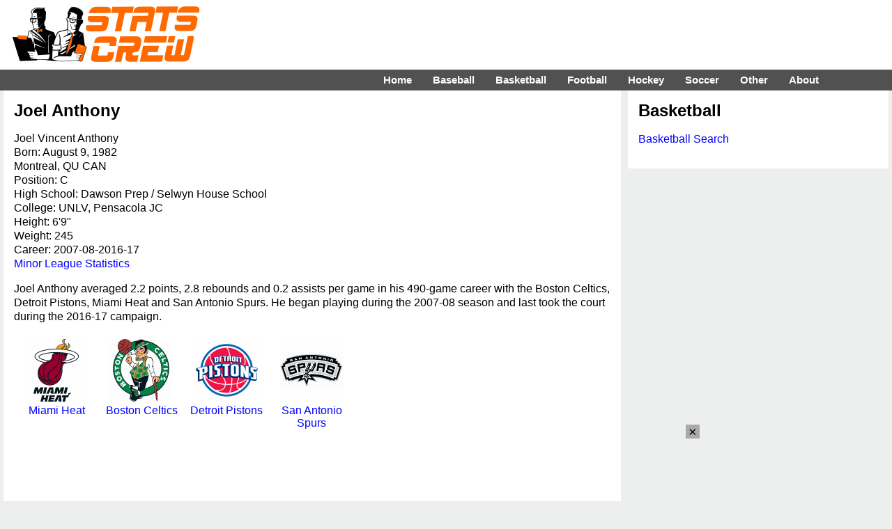

--- FILE ---
content_type: text/html; charset=UTF-8
request_url: https://www.statscrew.com/basketball/stats/p-anthojo01
body_size: 7356
content:
<!DOCTYPE html>
<html lang="en">
<head>
<meta charset="UTF-8">
<meta name="viewport" content="width=device-width, initial-scale=1">
<title>Joel Anthony basketball statistics on StatsCrew.com</title>
<META name=description content="Joel Anthony career and yearly basketball statistics at StatsCrew.com.">
<meta http-equiv="X-UA-Compatible" content="IE=EDGE">
<link href="https://www.statscrew.com/cs_res_css.css?v=1_2" type="text/css" rel=STYLESHEET media="screen, print">
<link rel="stylesheet" type="text/css" href="https://www.statscrew.com/DataTables/sortables.css">
<link rel="apple-touch-icon" href="https://www.statscrew.com/icon.png">
<link rel="apple-touch-icon" href="touch-icon-iphone.png">
<link rel="apple-touch-icon" sizes="76x76" href="touch-icon-ipad.png">
<link rel="apple-touch-icon" sizes="120x120" href="touch-icon-iphone-retina.png">
<link rel="apple-touch-icon" sizes="152x152" href="touch-icon-ipad-retina.png">
<link rel="icon" href="https://www.statscrew.com/favicon.ico" type="image/x-icon">
<link rel="shortcut icon" href="https://www.statscrew.com/favicon.ico" type="image/x-icon">
<link rel='canonical' href='https://www.statscrew.com/basketball/stats/p-anthojo01'>
<script src="https://code.jquery.com/jquery-latest.min.js" defer></script>
<script>
jQuery( document ).ready(function() {
	jQuery("#menuicon").on("click",function(){jQuery(this).toggleClass("menu-opened"); });

});
</script>
<script src="https://www.statscrew.com/sorttable.js" async defer></script>
<script src="//get.s-onetag.com/d879f1d3-e395-4530-aa56-68354f05c727/tag.min.js" async defer></script>
<!-- Raptive Head Tag Manual -->
<script data-no-optimize="1" data-cfasync="false">
(function(w, d) {
	w.adthrive = w.adthrive || {};
	w.adthrive.cmd = w.
	adthrive.cmd || [];
	w.adthrive.plugin = 'adthrive-ads-manual';
	w.adthrive.host = 'ads.adthrive.com';var s = d.createElement('script');
	s.async = true;
	s.referrerpolicy='no-referrer-when-downgrade';
	s.src = 'https://' + w.adthrive.host + '/sites/6867ea4894bd9f33b04bfd5f/ads.min.js?referrer=' + w.encodeURIComponent(w.location.href) + '&cb=' + (Math.floor(Math.random() * 100) + 1);
	var n = d.getElementsByTagName('script')[0];
	n.parentNode.insertBefore(s, n);
})(window, document);
</script>
<!-- End of Raptive Head Tag -->
<!-- START email detection/removal script -->
<script>
   !function(){"use strict";function e(e){const t=e.match(/((?=([a-z0-9._!#$%+^&*()[\]<>-]+))\2@[a-z0-9._-]+\.[a-z0-9._-]+)/gi);return t?t[0]:""}function t(t){return e(a(t.toLowerCase()))}function a(e){return e.replace(/\s/g,"")}async function n(e){const t={sha256Hash:"",sha1Hash:""};if(!("msCrypto"in window)&&"https:"===location.protocol&&"crypto"in window&&"TextEncoder"in window){const a=(new TextEncoder).encode(e),[n,c]=await Promise.all([s("SHA-256",a),s("SHA-1",a)]);t.sha256Hash=n,t.sha1Hash=c}return t}async function s(e,t){const a=await crypto.subtle.digest(e,t);return Array.from(new Uint8Array(a)).map(e=>("00"+e.toString(16)).slice(-2)).join("")}function c(e){let t=!0;return Object.keys(e).forEach(a=>{0===e[a].length&&(t=!1)}),t}function i(e,t,a){e.splice(t,1);const n="?"+e.join("&")+a.hash;history.replaceState(null,"",n)}var o={checkEmail:e,validateEmail:t,trimInput:a,hashEmail:n,hasHashes:c,removeEmailAndReplaceHistory:i,detectEmails:async function(){const e=new URL(window.location.href),a=Array.from(e.searchParams.entries()).map(e=>`${e[0]}=${e[1]}`);let s,o;const r=["adt_eih","sh_kit"];if(a.forEach((e,t)=>{const a=decodeURIComponent(e),[n,c]=a.split("=");if("adt_ei"===n&&(s={value:c,index:t,emsrc:"url"}),r.includes(n)){o={value:c,index:t,emsrc:"sh_kit"===n?"urlhck":"urlh"}}}),s)t(s.value)&&n(s.value).then(e=>{if(c(e)){const t={value:e,created:Date.now()};localStorage.setItem("adt_ei",JSON.stringify(t)),localStorage.setItem("adt_emsrc",s.emsrc)}});else if(o){const e={value:{sha256Hash:o.value,sha1Hash:""},created:Date.now()};localStorage.setItem("adt_ei",JSON.stringify(e)),localStorage.setItem("adt_emsrc",o.emsrc)}s&&i(a,s.index,e),o&&i(a,o.index,e)},cb:"adthrive"};const{detectEmails:r,cb:l}=o;r()}();
</script>
   <!-- END email detection/removal script -->
<meta property="og:url" content="https://www.statscrew.com/basketball/stats/p-anthojo01">
<meta property="og:type" content="website">
<meta property="og:title" content="Joel Anthony basketball Statistics on StatsCrew.com">
<meta property="og:description" content="The Stats Crew has compiled complete career basketball statistics for Joel Anthony.">
<meta property="og:image" content="https://www.statscrew.com/graphics/sc_logo_200x200.png">
</head>
<body>

<!-- Global site tag (gtag.js) - Google Analytics -->
<script async src="https://www.googletagmanager.com/gtag/js?id=UA-59115730-3"></script>
<script>
  window.dataLayer = window.dataLayer || [];
  function gtag(){dataLayer.push(arguments);}
  gtag('js', new Date());

  gtag('config', 'UA-59115730-3');
</script>

<div class="container">
<div class="body">

<div class="logo-bar">&nbsp;&nbsp;&nbsp;&nbsp;&nbsp;&nbsp;&nbsp;&nbsp;
	<div class="logo-bar-fixed">
	<a href="https://www.statscrew.com/"><img src="https://www.statscrew.com/graphics/sc_logo_horizontal_90h.png" class = "site-logo" alt="Stats Crew" height="90" width="284"></a>
	</div>
	
	<div class="logo-bar-fluid">
	</div>

</div>

<nav>
	
  <label for="drop" class="toggle kanak" rel="nofollow"><div id="menuicon" class="">Menu</div></label>
  <input type="checkbox" id="drop">
  <ul class="menu">
    <li><a href="https://www.statscrew.com">Home</a></li>
    <li>
      <label for="drop-1" class="toggle">Baseball</label>
      <div class = "menu_item">Baseball</div>
      <input type="checkbox" id="drop-1">
      <ul>
			<li><a href="https://www.statscrew.com/baseball">Baseball Stats</a></li>
			<li><a href="https://www.statscrew.com/baseball/">MLB</a></li>
			<li><a href="https://www.statscrew.com/baseball/l-AL">AL</a></li>
			<li><a href="https://www.statscrew.com/baseball/l-NL">NL</a></li>
			<li><a href="https://www.statscrew.com/minorbaseball/l-AAGL">AAGPBL</a></li>
			<li><a href="https://www.statscrew.com/minorbaseball/">Minor Leagues</a></li>
			<li><a href="https://www.statscrew.com/baseball/search">Search</a></li>
      </ul>
    </li>
    <li>
       
      <label for="drop-2" class="toggle">Basketball</label>
      <div class = "menu_item">Basketball</div>
      <input type="checkbox" id="drop-2">
      <ul>
			<li><a href="https://www.statscrew.com/basketball">Basketball Stats</a></li>
			<li><a href="https://www.statscrew.com/basketball/l-NBA">NBA</a></li>
			<li><a href="https://www.statscrew.com/basketball/l-ABA">ABA</a></li>
			<li><a href="https://www.statscrew.com/womensbasketball">WNBA/Women's</a></li>
			<li><a href="https://www.statscrew.com/minorbasketball/l-GLG">G League</a></li>
			<li><a href="https://www.statscrew.com/minorbasketball">Minor Leagues</a></li>
			<li><a href="https://www.statscrew.com/basketball/search">Search</a></li>
      </ul>
    </li>

    <li>
      <label for="drop-3" class="toggle">Football</label>
      <div class = "menu_item">Football</div>
      <input type="checkbox" id="drop-3">
      <ul>
			<li><a href="https://www.statscrew.com/football">Football Stats</a></li>
			<li><a href="https://www.statscrew.com/football/l-NFL">NFL</a></li>
			<li><a href="https://www.statscrew.com/football/l-CFL">CFL</a></li>
			<li><a href="https://www.statscrew.com/football/l-UFL2">UFL</a></li>
			<li><a href="https://www.statscrew.com/indoorfootball/">Indoor/af2</a></li>
			<li><a href="https://www.statscrew.com/football/search">Search</a></li>
      </ul>
    </li>

    <li>
      <label for="drop-4" class="toggle">Hockey</label>
      <div class = "menu_item">Hockey</div>
      <input type="checkbox" id="drop-4">
      <ul>
			<li><a href="https://www.statscrew.com/hockey">Hockey Stats</a></li>
			<li><a href="https://www.statscrew.com/hockey/l-NHL">NHL</a></li>
			<li><a href="https://www.statscrew.com/hockey/l-WHA">WHA</a></li>
			<li><a href="https://www.statscrew.com/minorhockey">Minor Leagues</a></li>
			<li><a href="https://www.statscrew.com/hockey/search">Search</a></li>
      </ul>
    </li>

    <li>
      <label for="drop-5" class="toggle">Soccer</label>
      <div class = "menu_item">Soccer</div>
      <input type="checkbox" id="drop-5">
      <ul>
			<li><a href="https://www.statscrew.com/soccer">Soccer Stats</a></li>
			<li><a href="https://www.statscrew.com/soccer/l-MLS">MLS</a></li>
			<li><a href="https://www.statscrew.com/womenssoccer">Women's</a></li>
			<li><a href="https://www.statscrew.com/worldfootball">World Football</a></li>
			<li><a href="https://www.statscrew.com/minorsoccer">Division II & III</a></li>
			<li><a href="https://www.statscrew.com/soccer/l-MASL">MASL</a></li>
			<li><a href="https://www.statscrew.com/soccer/l-MISL">MISL</a></li>
			<li><a href="https://www.statscrew.com/soccer/search">Search</a></li>
      </ul>
    </li>

    <li>
      <label for="drop-6" class="toggle">Other</label>
      <div class = "menu_item">Other</div>
      <input type="checkbox" id="drop-6">
      <ul>
			<li><a href="https://www.statscrew.com/lacrosse">Lacrosse Stats</a></li>
			<li><a href="https://www.statscrew.com/lacrosse/search">Lacrosse Search</a></li>
			<li><a href="https://www.statscrew.com/aussiefootball">Australian Football</a></li>
 			<li><a href="https://www.statscrew.com/othersports/l-WTT">TeamTennis</a></li>
  			<li><a href="https://www.statscrew.com/othersports">Other Sports</a></li>
    </ul>
    </li>

    <li>
      <label for="drop-7" class="toggle">About</label>
      <div class = "menu_item">About</div>
      <input type="checkbox" id="drop-7">
      <ul>
			<li><a href="https://www.statscrew.com/aboutus">About Us</a></li>
			<li><a href="https://www.statscrew.com/contactus">Contact Us</a></li>
			<li><a href="https://www.statscrew.com/credits">Credits</a></li>
			<li><a href="https://www.statscrew.com/recommended">Recommended</a></li>
			<li><a href="https://www.statscrew.com/privacypolicy">Privacy Policy</a></li>
			<li><a href="https://www.facebook.com/sportsstatistics">Facebook</a></li>
			<li><a href="https://twitter.com/StatsCrew">Twitter</a></li>
      </ul>
    </li>
	
  </ul>
</nav>

<div class="column-big-left">
		<div class="content">
<h1>Joel Anthony</h1>

<p>Joel Vincent Anthony <br>
Born: August 9, 1982<br>Montreal, QU CAN<br>

Position: C<br>High School: Dawson Prep / Selwyn House School<br>College: UNLV, Pensacola JC<br>
Height: 6'9"<br>
Weight: 245<br>
Career: 2007-08-2016-17<br>
<a href="https://www.statscrew.com/minorbasketball/stats/p-anthojoe001">Minor League Statistics</a><br><p>Joel Anthony  averaged 2.2 points, 2.8 rebounds and 0.2 assists per game in his 490-game career with the Boston Celtics, Detroit Pistons, Miami Heat and San Antonio Spurs. He began playing during the 2007-08 season and last took the court during the 2016-17 campaign. </p>
<div class="stat-table">
<table class="logos"><tr><td class="logos"><a href="https://www.statscrew.com/basketball/t-MIA"><img src="https://www.statscrew.com/graphics/teams/nbamiaheat.png" height=90 width=90 alt="Miami Heat" class="logo-in-table"><br>Miami Heat</a></td>
<td class="logos"><a href="https://www.statscrew.com/basketball/t-BOS"><img src="https://www.statscrew.com/graphics/teams/nbabosceltics.png" height=90 width=90 alt="Boston Celtics" class="logo-in-table"><br>Boston Celtics</a></td>
<td class="logos"><a href="https://www.statscrew.com/basketball/t-DET"><img src="https://www.statscrew.com/graphics/teams/nbadetpistons.png" height=90 width=90 alt="Detroit Pistons" class="logo-in-table"><br>Detroit Pistons</a></td>
<td class="logos"><a href="https://www.statscrew.com/basketball/t-SAS"><img src="https://www.statscrew.com/graphics/teams/nbasaspurs.png" height=90 width=90 alt="San Antonio Spurs" class="logo-in-table"><br>San Antonio Spurs</a></td>
<td>&nbsp;</td><td>&nbsp;</td></tr></table>
</div><br>

<p class="agate">Click on column headings to sort.</p><br><h2>Player Totals:</h2>

<div class = "stat-table">
<table class="sortable">

<thead>
<tr>
<th class="dt-left">Player</th>
<th class="dt-left"><a title="Position">Pos</a></th>
<th class="dt-right"><a title="Games Played">GP</a></th>
<th class="dt-right"><a title="Games Started">GS</a></th>

<th class="dt-right"><a title="Minutes">Min</a></th>
<th class="dt-right"><a title="Field Goals Attempted">FGA</a></th>
<th class="dt-right"><a title="Field Goals Made">FGM</a></th>
<th class="dt-right"><a title="Three-Point Field Goals Attempted">3PA</a></th>
<th class="dt-right"><a title="Three-Point Field Goals Made">3PM</a></th>
<th class="dt-right"><a title="Free Throws Attempted">FTA</a></th>
<th class="dt-right"><a title="Free Throws Made">FTM</a></th>
<th class="dt-right"><a title="Offensive Rebounds">Off</a></th>
<th class="dt-right"><a title="Defensive Rebounds">Def</a></th>
<th class="dt-right"><a title="Rebounds">Reb</a></th>
<th class="dt-right"><a title="Assists">Ast</a></th>
<th class="dt-right"><a title="Steals">Stl</a></th>
<th class="dt-right"><a title="Blocks">Blk</a></th>
<th class="dt-right"><a title="Turnovers">TO</a></th>
<th class="dt-right"><a title="Personal Fouls">PF</a></th>
<th class="dt-right"><a title="Points">Pts</a></th>
</tr>
</thead>
<tbody><tr><td>2007-08</td><td class="dt-nowrap"><a href="https://www.statscrew.com/basketball/stats/t-MIA/y-2007">Miami Heat</a></td><td class="dt-right">24</td><td class="dt-right">1</td><td class="dt-right">498</td><td class="dt-right">60</td><td class="dt-right">28</td><td class="dt-right"></td><td class="dt-right"></td><td class="dt-right">49</td><td class="dt-right">29</td><td class="dt-right">38</td><td class="dt-right">55</td><td class="dt-right">93</td><td class="dt-right">3</td><td class="dt-right">9</td><td class="dt-right">31</td><td class="dt-right">17</td><td class="dt-right">55</td><td class="dt-right">85</td></tr>
<tr><td>2008-09</td><td class="dt-nowrap"><a href="https://www.statscrew.com/basketball/stats/t-MIA/y-2008">Miami Heat</a></td><td class="dt-right">65</td><td class="dt-right">28</td><td class="dt-right">1048</td><td class="dt-right">118</td><td class="dt-right">57</td><td class="dt-right"></td><td class="dt-right"></td><td class="dt-right">46</td><td class="dt-right">30</td><td class="dt-right">89</td><td class="dt-right">108</td><td class="dt-right">197</td><td class="dt-right">27</td><td class="dt-right">20</td><td class="dt-right">93</td><td class="dt-right">41</td><td class="dt-right">139</td><td class="dt-right">144</td></tr>
<tr><td>2009-10</td><td class="dt-nowrap"><a href="https://www.statscrew.com/basketball/stats/t-MIA/y-2009">Miami Heat</a></td><td class="dt-right">80</td><td class="dt-right">0</td><td class="dt-right">1322</td><td class="dt-right">159</td><td class="dt-right">76</td><td class="dt-right"></td><td class="dt-right"></td><td class="dt-right">92</td><td class="dt-right">66</td><td class="dt-right">123</td><td class="dt-right">126</td><td class="dt-right">249</td><td class="dt-right">12</td><td class="dt-right">20</td><td class="dt-right">109</td><td class="dt-right">45</td><td class="dt-right">158</td><td class="dt-right">218</td></tr>
<tr><td>2010-11</td><td class="dt-nowrap"><a href="https://www.statscrew.com/basketball/stats/t-MIA/y-2010">Miami Heat</a></td><td class="dt-right">75</td><td class="dt-right">11</td><td class="dt-right">1463</td><td class="dt-right">99</td><td class="dt-right">53</td><td class="dt-right"></td><td class="dt-right"></td><td class="dt-right">73</td><td class="dt-right">47</td><td class="dt-right">104</td><td class="dt-right">162</td><td class="dt-right">266</td><td class="dt-right">24</td><td class="dt-right">10</td><td class="dt-right">93</td><td class="dt-right">36</td><td class="dt-right">194</td><td class="dt-right">153</td></tr>
<tr><td>2011-12</td><td class="dt-nowrap"><a href="https://www.statscrew.com/basketball/stats/t-MIA/y-2011">Miami Heat</a></td><td class="dt-right">64</td><td class="dt-right">51</td><td class="dt-right">1349</td><td class="dt-right">152</td><td class="dt-right">85</td><td class="dt-right"></td><td class="dt-right"></td><td class="dt-right">71</td><td class="dt-right">49</td><td class="dt-right">100</td><td class="dt-right">150</td><td class="dt-right">250</td><td class="dt-right">9</td><td class="dt-right">36</td><td class="dt-right">84</td><td class="dt-right">45</td><td class="dt-right">126</td><td class="dt-right">219</td></tr>
<tr><td>2012-13</td><td class="dt-nowrap"><a href="https://www.statscrew.com/basketball/stats/t-MIA/y-2012">Miami Heat</a></td><td class="dt-right">62</td><td class="dt-right">3</td><td class="dt-right">566</td><td class="dt-right">68</td><td class="dt-right">35</td><td class="dt-right"></td><td class="dt-right"></td><td class="dt-right">28</td><td class="dt-right">17</td><td class="dt-right">45</td><td class="dt-right">70</td><td class="dt-right">115</td><td class="dt-right">13</td><td class="dt-right">13</td><td class="dt-right">42</td><td class="dt-right">22</td><td class="dt-right">49</td><td class="dt-right">87</td></tr>
<tr><td>2013-14</td><td class="dt-nowrap"><a href="https://www.statscrew.com/basketball/stats/t-BOS/y-2013">Boston Celtics</a></td><td class="dt-right">21</td><td class="dt-right">0</td><td class="dt-right">149</td><td class="dt-right">26</td><td class="dt-right">10</td><td class="dt-right"></td><td class="dt-right"></td><td class="dt-right">6</td><td class="dt-right">2</td><td class="dt-right">13</td><td class="dt-right">18</td><td class="dt-right">31</td><td class="dt-right">2</td><td class="dt-right">3</td><td class="dt-right">8</td><td class="dt-right">2</td><td class="dt-right">13</td><td class="dt-right">22</td></tr>
<tr><td>2013-14</td><td class="dt-nowrap"><a href="https://www.statscrew.com/basketball/stats/t-MIA/y-2013">Miami Heat</a></td><td class="dt-right">12</td><td class="dt-right">0</td><td class="dt-right">37</td><td class="dt-right">6</td><td class="dt-right">2</td><td class="dt-right"></td><td class="dt-right"></td><td class="dt-right">2</td><td class="dt-right">2</td><td class="dt-right">2</td><td class="dt-right">5</td><td class="dt-right">7</td><td class="dt-right">0</td><td class="dt-right">0</td><td class="dt-right">4</td><td class="dt-right">1</td><td class="dt-right">4</td><td class="dt-right">6</td></tr>
<tr><td>2014-15</td><td class="dt-nowrap"><a href="https://www.statscrew.com/basketball/stats/t-DET/y-2014">Detroit Pistons</a></td><td class="dt-right">49</td><td class="dt-right">0</td><td class="dt-right">406</td><td class="dt-right">62</td><td class="dt-right">36</td><td class="dt-right"></td><td class="dt-right"></td><td class="dt-right">22</td><td class="dt-right">15</td><td class="dt-right">32</td><td class="dt-right">61</td><td class="dt-right">93</td><td class="dt-right">5</td><td class="dt-right">12</td><td class="dt-right">49</td><td class="dt-right">12</td><td class="dt-right">55</td><td class="dt-right">87</td></tr>
<tr><td>2015-16</td><td class="dt-nowrap"><a href="https://www.statscrew.com/basketball/stats/t-DET/y-2015">Detroit Pistons</a></td><td class="dt-right">19</td><td class="dt-right">0</td><td class="dt-right">96</td><td class="dt-right">10</td><td class="dt-right">6</td><td class="dt-right"></td><td class="dt-right"></td><td class="dt-right">8</td><td class="dt-right">6</td><td class="dt-right">8</td><td class="dt-right">13</td><td class="dt-right">21</td><td class="dt-right">1</td><td class="dt-right">2</td><td class="dt-right">12</td><td class="dt-right">2</td><td class="dt-right">15</td><td class="dt-right">18</td></tr>
<tr><td>2016-17</td><td class="dt-nowrap"><a href="https://www.statscrew.com/basketball/stats/t-SAS/y-2016">San Antonio Spurs</a></td><td class="dt-right">19</td><td class="dt-right">0</td><td class="dt-right">122</td><td class="dt-right">16</td><td class="dt-right">10</td><td class="dt-right"></td><td class="dt-right"></td><td class="dt-right">8</td><td class="dt-right">5</td><td class="dt-right">8</td><td class="dt-right">23</td><td class="dt-right">31</td><td class="dt-right">3</td><td class="dt-right">2</td><td class="dt-right">6</td><td class="dt-right">4</td><td class="dt-right">11</td><td class="dt-right">25</td></tr>
</tbody>
<tfoot>
<tr><td>Totals</td><td></td><td class="dt-right">490</td><td class="dt-right">94</td><td class="dt-right">7056</td><td class="dt-right">776</td><td class="dt-right">398</td><td class="dt-right">0</td><td class="dt-right">0</td><td class="dt-right">405</td><td class="dt-right">268</td><td class="dt-right">562</td><td class="dt-right">791</td><td class="dt-right">1353</td><td class="dt-right">99</td><td class="dt-right">127</td><td class="dt-right">531</td><td class="dt-right">227</td><td class="dt-right">819</td><td class="dt-right">1064</td></tr>
</tfoot>
</table>
</div><br><h2>Player Averages:</h2>

<div class = "stat-table">
<table class="sortable">

<thead>
<tr>
<th class="dt-left">Player</th>
<th class="dt-left"><a title="Position">Pos</a></th>
<th class="dt-right"><a title="Games Played">GP</a></th>
<th class="dt-right"><a title="Games Started">GS</a></th>

<th class="dt-right"><a title="Minutes Per Game">MPG</a></th>
<th class="dt-right"><a title="Field Goal Percentage">FG%</a></th>
<th class="dt-right"><a title="Three-Point Percentage">3P%</a></th>
<th class="dt-right"><a title="Free Throw Percentage">FT%</a></th>
<th class="dt-right"><a title="Offensive Rebounds Per Game">Off</a></th>
<th class="dt-right"><a title="Defensive Rebounds Per Game">Def</a></th>
<th class="dt-right"><a title="Rebounds Per Game">Reb</a></th>
<th class="dt-right"><a title="Assists Per Game">Ast</a></th>
<th class="dt-right"><a title="Steals Per Game">Stl</a></th>
<th class="dt-right"><a title="Blocks Per Game">Blk</a></th>
<th class="dt-right"><a title="Turnovers Per Game">TO</a></th>
<th class="dt-right"><a title="Personal Fouls Per Game">PF</a></th>
<th class="dt-right"><a title="Points Per Game">Pts</a></th>
</tr>
</thead>
<tbody><tr><td>2007-08</td><td class="dt-nowrap"><a href="https://www.statscrew.com/basketball/stats/t-MIA/y-2007">Miami Heat</a></td><td class="dt-right">24</td><td class="dt-right">1</td><td class="dt-right">20.8</td><td class="dt-right">46.7</td><td class="dt-right"></td><td class="dt-right">59.2</td><td class="dt-right">1.6</td><td class="dt-right">2.3</td><td class="dt-right">3.9</td><td class="dt-right">0.1</td><td class="dt-right">0.4</td><td class="dt-right">1.3</td><td class="dt-right">0.7</td><td class="dt-right">2.3</td><td class="dt-right">3.5</td></tr>
<tr><td>2008-09</td><td class="dt-nowrap"><a href="https://www.statscrew.com/basketball/stats/t-MIA/y-2008">Miami Heat</a></td><td class="dt-right">65</td><td class="dt-right">28</td><td class="dt-right">16.1</td><td class="dt-right">48.3</td><td class="dt-right"></td><td class="dt-right">65.2</td><td class="dt-right">1.4</td><td class="dt-right">1.7</td><td class="dt-right">3.0</td><td class="dt-right">0.4</td><td class="dt-right">0.3</td><td class="dt-right">1.4</td><td class="dt-right">0.6</td><td class="dt-right">2.1</td><td class="dt-right">2.2</td></tr>
<tr><td>2009-10</td><td class="dt-nowrap"><a href="https://www.statscrew.com/basketball/stats/t-MIA/y-2009">Miami Heat</a></td><td class="dt-right">80</td><td class="dt-right">0</td><td class="dt-right">16.5</td><td class="dt-right">47.8</td><td class="dt-right"></td><td class="dt-right">71.7</td><td class="dt-right">1.5</td><td class="dt-right">1.6</td><td class="dt-right">3.1</td><td class="dt-right">0.2</td><td class="dt-right">0.3</td><td class="dt-right">1.4</td><td class="dt-right">0.6</td><td class="dt-right">2.0</td><td class="dt-right">2.7</td></tr>
<tr><td>2010-11</td><td class="dt-nowrap"><a href="https://www.statscrew.com/basketball/stats/t-MIA/y-2010">Miami Heat</a></td><td class="dt-right">75</td><td class="dt-right">11</td><td class="dt-right">19.5</td><td class="dt-right">53.5</td><td class="dt-right"></td><td class="dt-right">64.4</td><td class="dt-right">1.4</td><td class="dt-right">2.2</td><td class="dt-right">3.5</td><td class="dt-right">0.3</td><td class="dt-right">0.1</td><td class="dt-right">1.2</td><td class="dt-right">0.5</td><td class="dt-right">2.6</td><td class="dt-right">2.0</td></tr>
<tr><td>2011-12</td><td class="dt-nowrap"><a href="https://www.statscrew.com/basketball/stats/t-MIA/y-2011">Miami Heat</a></td><td class="dt-right">64</td><td class="dt-right">51</td><td class="dt-right">21.1</td><td class="dt-right">55.9</td><td class="dt-right"></td><td class="dt-right">69.0</td><td class="dt-right">1.6</td><td class="dt-right">2.3</td><td class="dt-right">3.9</td><td class="dt-right">0.1</td><td class="dt-right">0.6</td><td class="dt-right">1.3</td><td class="dt-right">0.7</td><td class="dt-right">2.0</td><td class="dt-right">3.4</td></tr>
<tr><td>2012-13</td><td class="dt-nowrap"><a href="https://www.statscrew.com/basketball/stats/t-MIA/y-2012">Miami Heat</a></td><td class="dt-right">62</td><td class="dt-right">3</td><td class="dt-right">9.1</td><td class="dt-right">51.5</td><td class="dt-right"></td><td class="dt-right">60.7</td><td class="dt-right">0.7</td><td class="dt-right">1.1</td><td class="dt-right">1.9</td><td class="dt-right">0.2</td><td class="dt-right">0.2</td><td class="dt-right">0.7</td><td class="dt-right">0.4</td><td class="dt-right">0.8</td><td class="dt-right">1.4</td></tr>
<tr><td>2013-14</td><td class="dt-nowrap"><a href="https://www.statscrew.com/basketball/stats/t-BOS/y-2013">Boston Celtics</a></td><td class="dt-right">21</td><td class="dt-right">0</td><td class="dt-right">7.1</td><td class="dt-right">38.5</td><td class="dt-right"></td><td class="dt-right">33.3</td><td class="dt-right">0.6</td><td class="dt-right">0.9</td><td class="dt-right">1.5</td><td class="dt-right">0.1</td><td class="dt-right">0.1</td><td class="dt-right">0.4</td><td class="dt-right">0.1</td><td class="dt-right">0.6</td><td class="dt-right">1.0</td></tr>
<tr><td>2013-14</td><td class="dt-nowrap"><a href="https://www.statscrew.com/basketball/stats/t-MIA/y-2013">Miami Heat</a></td><td class="dt-right">12</td><td class="dt-right">0</td><td class="dt-right">3.1</td><td class="dt-right">33.3</td><td class="dt-right"></td><td class="dt-right">100.0</td><td class="dt-right">0.2</td><td class="dt-right">0.4</td><td class="dt-right">0.6</td><td class="dt-right">0.0</td><td class="dt-right">0.0</td><td class="dt-right">0.3</td><td class="dt-right">0.1</td><td class="dt-right">0.3</td><td class="dt-right">0.5</td></tr>
<tr><td>2014-15</td><td class="dt-nowrap"><a href="https://www.statscrew.com/basketball/stats/t-DET/y-2014">Detroit Pistons</a></td><td class="dt-right">49</td><td class="dt-right">0</td><td class="dt-right">8.3</td><td class="dt-right">58.1</td><td class="dt-right"></td><td class="dt-right">68.2</td><td class="dt-right">0.7</td><td class="dt-right">1.2</td><td class="dt-right">1.9</td><td class="dt-right">0.1</td><td class="dt-right">0.2</td><td class="dt-right">1.0</td><td class="dt-right">0.2</td><td class="dt-right">1.1</td><td class="dt-right">1.8</td></tr>
<tr><td>2015-16</td><td class="dt-nowrap"><a href="https://www.statscrew.com/basketball/stats/t-DET/y-2015">Detroit Pistons</a></td><td class="dt-right">19</td><td class="dt-right">0</td><td class="dt-right">5.1</td><td class="dt-right">60.0</td><td class="dt-right"></td><td class="dt-right">75.0</td><td class="dt-right">0.4</td><td class="dt-right">0.7</td><td class="dt-right">1.1</td><td class="dt-right">0.1</td><td class="dt-right">0.1</td><td class="dt-right">0.6</td><td class="dt-right">0.1</td><td class="dt-right">0.8</td><td class="dt-right">0.9</td></tr>
<tr><td>2016-17</td><td class="dt-nowrap"><a href="https://www.statscrew.com/basketball/stats/t-SAS/y-2016">San Antonio Spurs</a></td><td class="dt-right">19</td><td class="dt-right">0</td><td class="dt-right">6.4</td><td class="dt-right">62.5</td><td class="dt-right"></td><td class="dt-right">62.5</td><td class="dt-right">0.4</td><td class="dt-right">1.2</td><td class="dt-right">1.6</td><td class="dt-right">0.2</td><td class="dt-right">0.1</td><td class="dt-right">0.3</td><td class="dt-right">0.2</td><td class="dt-right">0.6</td><td class="dt-right">1.3</td></tr>
</tbody>
<tfoot>
<tr><td>Averages</td><td></td><td class="dt-right">490</td><td class="dt-right">94</td><td class="dt-right">14.4</td><td class="dt-right">51.3</td><td class="dt-right"></td><td class="dt-right">66.2</td><td class="dt-right">1.1</td><td class="dt-right">1.6</td><td class="dt-right">2.8</td><td class="dt-right">0.2</td><td class="dt-right">0.3</td><td class="dt-right">1.1</td><td class="dt-right">0.5</td><td class="dt-right">1.7</td><td class="dt-right">2.2</td></tr>
</tfoot>
</table>
</div><br><h2>Postseason - Player Totals:</h2>

<div class = "stat-table">
<table class="sortable">

<thead>
<tr>
<th class="dt-left">Player</th>
<th class="dt-left"><a title="Position">Pos</a></th>
<th class="dt-right"><a title="Games Played">GP</a></th>
<th class="dt-right"><a title="Post Games Started">GS</a></th>

<th class="dt-right"><a title="Minutes">Min</a></th>
<th class="dt-right"><a title="Field Goals Attempted">FGA</a></th>
<th class="dt-right"><a title="Field Goals Made">FGM</a></th>
<th class="dt-right"><a title="Three-Point Field Goals Attempted">3PA</a></th>
<th class="dt-right"><a title="Three-Point Field Goals Made">3PM</a></th>
<th class="dt-right"><a title="Free Throws Attempted">FTA</a></th>
<th class="dt-right"><a title="Free Throws Made">FTM</a></th>
<th class="dt-right"><a title="Offensive Rebounds">Off</a></th>
<th class="dt-right"><a title="Defensive Rebounds">Def</a></th>
<th class="dt-right"><a title="Rebounds">Reb</a></th>
<th class="dt-right"><a title="Assists">Ast</a></th>
<th class="dt-right"><a title="Steals">Stl</a></th>
<th class="dt-right"><a title="Blocks">Blk</a></th>
<th class="dt-right"><a title="Turnovers">TO</a></th>
<th class="dt-right"><a title="Personal Fouls">PF</a></th>
<th class="dt-right"><a title="Points">Pts</a></th>
</tr>
</thead>
<tbody><tr><td>2008-09</td><td class="dt-nowrap"><a href="https://www.statscrew.com/basketball/stats/t-MIA/y-2008">Miami Heat</a></td><td class="dt-right">6</td><td class="dt-right">2</td><td class="dt-right">88</td><td class="dt-right">5</td><td class="dt-right">4</td><td class="dt-right"></td><td class="dt-right"></td><td class="dt-right">2</td><td class="dt-right">2</td><td class="dt-right">9</td><td class="dt-right">10</td><td class="dt-right">19</td><td class="dt-right">2</td><td class="dt-right">0</td><td class="dt-right">7</td><td class="dt-right">1</td><td class="dt-right">9</td><td class="dt-right">10</td></tr>
<tr><td>2009-10</td><td class="dt-nowrap"><a href="https://www.statscrew.com/basketball/stats/t-MIA/y-2009">Miami Heat</a></td><td class="dt-right">5</td><td class="dt-right">0</td><td class="dt-right">79</td><td class="dt-right">7</td><td class="dt-right">5</td><td class="dt-right"></td><td class="dt-right"></td><td class="dt-right">4</td><td class="dt-right">3</td><td class="dt-right">6</td><td class="dt-right">3</td><td class="dt-right">9</td><td class="dt-right">1</td><td class="dt-right">2</td><td class="dt-right">5</td><td class="dt-right">1</td><td class="dt-right">9</td><td class="dt-right">13</td></tr>
<tr><td>2010-11</td><td class="dt-nowrap"><a href="https://www.statscrew.com/basketball/stats/t-MIA/y-2010">Miami Heat</a></td><td class="dt-right">21</td><td class="dt-right">13</td><td class="dt-right">575</td><td class="dt-right">49</td><td class="dt-right">18</td><td class="dt-right"></td><td class="dt-right"></td><td class="dt-right">31</td><td class="dt-right">22</td><td class="dt-right">35</td><td class="dt-right">62</td><td class="dt-right">97</td><td class="dt-right">10</td><td class="dt-right">8</td><td class="dt-right">38</td><td class="dt-right">13</td><td class="dt-right">54</td><td class="dt-right">58</td></tr>
<tr><td>2011-12</td><td class="dt-nowrap"><a href="https://www.statscrew.com/basketball/stats/t-MIA/y-2011">Miami Heat</a></td><td class="dt-right">17</td><td class="dt-right">1</td><td class="dt-right">329</td><td class="dt-right">29</td><td class="dt-right">17</td><td class="dt-right"></td><td class="dt-right"></td><td class="dt-right">25</td><td class="dt-right">20</td><td class="dt-right">22</td><td class="dt-right">33</td><td class="dt-right">55</td><td class="dt-right">2</td><td class="dt-right">5</td><td class="dt-right">16</td><td class="dt-right">8</td><td class="dt-right">41</td><td class="dt-right">54</td></tr>
<tr><td>2012-13</td><td class="dt-nowrap"><a href="https://www.statscrew.com/basketball/stats/t-MIA/y-2012">Miami Heat</a></td><td class="dt-right">14</td><td class="dt-right">0</td><td class="dt-right">71</td><td class="dt-right">10</td><td class="dt-right">3</td><td class="dt-right"></td><td class="dt-right"></td><td class="dt-right">0</td><td class="dt-right">0</td><td class="dt-right">10</td><td class="dt-right">11</td><td class="dt-right">21</td><td class="dt-right">0</td><td class="dt-right">2</td><td class="dt-right">4</td><td class="dt-right">3</td><td class="dt-right">13</td><td class="dt-right">6</td></tr>
<tr><td>2016-17</td><td class="dt-nowrap"><a href="https://www.statscrew.com/basketball/stats/t-SAS/y-2016">San Antonio Spurs</a></td><td class="dt-right">3</td><td class="dt-right">0</td><td class="dt-right">15</td><td class="dt-right">4</td><td class="dt-right">3</td><td class="dt-right"></td><td class="dt-right"></td><td class="dt-right">1</td><td class="dt-right">0</td><td class="dt-right">2</td><td class="dt-right">2</td><td class="dt-right">4</td><td class="dt-right">0</td><td class="dt-right">0</td><td class="dt-right">2</td><td class="dt-right">1</td><td class="dt-right">2</td><td class="dt-right">6</td></tr>
</tbody>
<tfoot>
<tr><td>Totals</td><td></td><td class="dt-right">66</td><td class="dt-right">16</td><td class="dt-right">1157</td><td class="dt-right">104</td><td class="dt-right">50</td><td class="dt-right">0</td><td class="dt-right">0</td><td class="dt-right">63</td><td class="dt-right">47</td><td class="dt-right">84</td><td class="dt-right">121</td><td class="dt-right">205</td><td class="dt-right">15</td><td class="dt-right">17</td><td class="dt-right">72</td><td class="dt-right">27</td><td class="dt-right">128</td><td class="dt-right">147</td></tr>
</tfoot>
</table>
</div><br><h2>Postseason Player Averages:</h2>

<div class = "stat-table">
<table class="sortable">

<thead>
<tr>
<th class="dt-left">Player</th>
<th class="dt-left"><a title="Position">Pos</a></th>
<th class="dt-right"><a title="Games Played">GP</a></th>
<th class="dt-right"><a title="Post Games Started">GS</a></th>

<th class="dt-right"><a title="Minutes Per Game">MPG</a></th>
<th class="dt-right"><a title="Field Goal Percentage">FG%</a></th>
<th class="dt-right"><a title="Three-Point Percentage">3P%</a></th>
<th class="dt-right"><a title="Free Throw Percentage">FT%</a></th>
<th class="dt-right"><a title="Offensive Rebounds Per Game">Off</a></th>
<th class="dt-right"><a title="Defensive Rebounds Per Game">Def</a></th>
<th class="dt-right"><a title="Rebounds Per Game">Reb</a></th>
<th class="dt-right"><a title="Assists Per Game">Ast</a></th>
<th class="dt-right"><a title="Steals Per Game">Stl</a></th>
<th class="dt-right"><a title="Blocks Per Game">Blk</a></th>
<th class="dt-right"><a title="Turnovers Per Game">TO</a></th>
<th class="dt-right"><a title="Personal Fouls Per Game">PF</a></th>
<th class="dt-right"><a title="Points Per Game">Pts</a></th>
</tr>
</thead>
<tbody><tr><td>2008-09</td><td class="dt-nowrap"><a href="https://www.statscrew.com/basketball/stats/t-MIA/y-2008">Miami Heat</a></td><td class="dt-right">6</td><td class="dt-right">2</td><td class="dt-right">14.7</td><td class="dt-right">80.0</td><td class="dt-right"></td><td class="dt-right">100.0</td><td class="dt-right">1.5</td><td class="dt-right">1.7</td><td class="dt-right">3.2</td><td class="dt-right">0.3</td><td class="dt-right">0.0</td><td class="dt-right">1.2</td><td class="dt-right">0.2</td><td class="dt-right">1.5</td><td class="dt-right">1.7</td></tr>
<tr><td>2009-10</td><td class="dt-nowrap"><a href="https://www.statscrew.com/basketball/stats/t-MIA/y-2009">Miami Heat</a></td><td class="dt-right">5</td><td class="dt-right">0</td><td class="dt-right">15.8</td><td class="dt-right">71.4</td><td class="dt-right"></td><td class="dt-right">75.0</td><td class="dt-right">1.2</td><td class="dt-right">0.6</td><td class="dt-right">1.8</td><td class="dt-right">0.2</td><td class="dt-right">0.4</td><td class="dt-right">1.0</td><td class="dt-right">0.2</td><td class="dt-right">1.8</td><td class="dt-right">2.6</td></tr>
<tr><td>2010-11</td><td class="dt-nowrap"><a href="https://www.statscrew.com/basketball/stats/t-MIA/y-2010">Miami Heat</a></td><td class="dt-right">21</td><td class="dt-right">13</td><td class="dt-right">27.4</td><td class="dt-right">36.7</td><td class="dt-right"></td><td class="dt-right">71.0</td><td class="dt-right">1.7</td><td class="dt-right">3.0</td><td class="dt-right">4.6</td><td class="dt-right">0.5</td><td class="dt-right">0.4</td><td class="dt-right">1.8</td><td class="dt-right">0.6</td><td class="dt-right">2.6</td><td class="dt-right">2.8</td></tr>
<tr><td>2011-12</td><td class="dt-nowrap"><a href="https://www.statscrew.com/basketball/stats/t-MIA/y-2011">Miami Heat</a></td><td class="dt-right">17</td><td class="dt-right">1</td><td class="dt-right">19.4</td><td class="dt-right">58.6</td><td class="dt-right"></td><td class="dt-right">80.0</td><td class="dt-right">1.3</td><td class="dt-right">1.9</td><td class="dt-right">3.2</td><td class="dt-right">0.1</td><td class="dt-right">0.3</td><td class="dt-right">0.9</td><td class="dt-right">0.5</td><td class="dt-right">2.4</td><td class="dt-right">3.2</td></tr>
<tr><td>2012-13</td><td class="dt-nowrap"><a href="https://www.statscrew.com/basketball/stats/t-MIA/y-2012">Miami Heat</a></td><td class="dt-right">14</td><td class="dt-right">0</td><td class="dt-right">5.1</td><td class="dt-right">30.0</td><td class="dt-right"></td><td class="dt-right"></td><td class="dt-right">0.7</td><td class="dt-right">0.8</td><td class="dt-right">1.5</td><td class="dt-right">0.0</td><td class="dt-right">0.1</td><td class="dt-right">0.3</td><td class="dt-right">0.2</td><td class="dt-right">0.9</td><td class="dt-right">0.4</td></tr>
<tr><td>2016-17</td><td class="dt-nowrap"><a href="https://www.statscrew.com/basketball/stats/t-SAS/y-2016">San Antonio Spurs</a></td><td class="dt-right">3</td><td class="dt-right">0</td><td class="dt-right">5.0</td><td class="dt-right">75.0</td><td class="dt-right"></td><td class="dt-right">0.0</td><td class="dt-right">0.7</td><td class="dt-right">0.7</td><td class="dt-right">1.3</td><td class="dt-right">0.0</td><td class="dt-right">0.0</td><td class="dt-right">0.7</td><td class="dt-right">0.3</td><td class="dt-right">0.7</td><td class="dt-right">2.0</td></tr>
</tbody>
<tfoot>
<tr><td>Averages</td><td></td><td class="dt-right">490</td><td class="dt-right">16</td><td class="dt-right">17.5</td><td class="dt-right">48.1</td><td class="dt-right"></td><td class="dt-right">74.6</td><td class="dt-right">1.3</td><td class="dt-right">1.8</td><td class="dt-right">3.1</td><td class="dt-right">0.2</td><td class="dt-right">0.3</td><td class="dt-right">1.1</td><td class="dt-right">0.4</td><td class="dt-right">1.9</td><td class="dt-right">2.2</td></tr>
</tfoot>
</table>
</div>
<br>
<br>
</div>
</div>

	<div class="column-right">
		<div class="content"><h1>Basketball</h1><br><a href="https://www.statscrew.com/basketball/search">Basketball Search</a><br><br>

</div>
<script type="application/ld+json">
{
"@context":"http://schema.org",
"@type":"person",
"name":"Joel Anthony",
"birthDate": "1982-08-09",
"jobTitle":"Professional Basketball Athlete",
"hasOccupation": {
"@type": "Occupation",
"name": "Professional Basketball Player",
"mainEntityOfPage": {
"@type": "WebPage",
"@id": "https://www.statscrew.com/basketball/stats/p-anthojo01"
}
},
"alumniOf": {
"@type": "EducationalOrganization",
    "name": "UNLV"
},
"memberOf": [
{
"@type": "SportsTeam",
"name": "Miami Heat",
"sport": "basketball",
"url": "https://www.statscrew.com/basketball/t-MIA"
},{
"@type": "SportsTeam",
"name": "Boston Celtics",
"sport": "basketball",
"url": "https://www.statscrew.com/basketball/t-BOS"
},{
"@type": "SportsTeam",
"name": "Detroit Pistons",
"sport": "basketball",
"url": "https://www.statscrew.com/basketball/t-DET"
},{
"@type": "SportsTeam",
"name": "San Antonio Spurs",
"sport": "basketball",
"url": "https://www.statscrew.com/basketball/t-SAS"
}
],
"url":"https://www.statscrew.com/basketball/stats/p-anthojo01"
}
</script>
    <script type="application/ld+json">
    {
      "@context": "https://schema.org",
      "@type": "BreadcrumbList",
      "itemListElement": [
	  {
        "@type": "ListItem",
        "position": 1,
        "name": "Sports Statistics",
        "item": "https://www.statscrew.com/"
      },{
        "@type": "ListItem",
        "position": 2,
        "name": "Basketball Statistics",
        "item": "https://www.statscrew.com/basketball"
      },{
        "@type": "ListItem",
        "position": 3,
        "name": "2016 National Basketball Association Statistics",
        "item": "https://www.statscrew.com/basketball/l-NBA/y-2016"
      },{
        "@type": "ListItem",
        "position": 4,
        "name": "2016 San Antonio Spurs Statistics",
        "item": "https://www.statscrew.com/basketball/stats/t-SAS/y-2016"
      },{
        "@type": "ListItem",
        "position": 5,
        "name": "Joel Anthony Basketball Statistics",
        "item": "https://www.statscrew.com/basketball/stats/p-anthojo01"
      }
	  ]
    }    </script>

	</div>
	
	
	<div class = "footer">
	<div class = "content-foot">

<p class="links"><img src="https://www.statscrew.com/graphics/sc_logo_200x200.png" class = "site-logo" alt="Stats Crew" loading="lazy" height=200 width=200>
<div class="vital-info-bigger">Stats Crew - The Home of Sports Statistics</div>
<br>
<p class="links">
<a href="https://www.statscrew.com/baseball" class="white-link">Baseball Stats</a> - <a href="https://www.statscrew.com/baseball/l-AL" class="white-link">AL</a> - <a href="https://www.statscrew.com/baseball/l-NL" class="white-link">NL</a> - <a href="https://www.statscrew.com/minorbaseball/l-AAGL" class="white-link">AAGPBL</a> - <a href="https://www.statscrew.com/minorbaseball/" class="white-link">Minor League Baseball</a> - <a href="https://www.statscrew.com/baseball/search" class="white-link">Search</a><br>

<a href="https://www.statscrew.com/basketball" class="white-link">Basketball Stats</a> - <a href="https://www.statscrew.com/basketball/l-NBA" class="white-link">NBA</a> - <a href="https://www.statscrew.com/basketball/l-ABA" class="white-link">ABA</a> - <a href="https://www.statscrew.com/womensbasketball" class="white-link">WNBA/Women's</a> - <a href="https://www.statscrew.com/minorbasketball/l-NBDL" class="white-link">G-League/D-League</a> - <a href="https://www.statscrew.com/minorbasketball" class="white-link">Minor League Basketball</a> - <a href="https://www.statscrew.com/basketball/search" class="white-link">Search</a><br>

<a href="https://www.statscrew.com/football" class="white-link">Football Stats</a> - <a href="https://www.statscrew.com/football/l-NFL" class="white-link">NFL</a> - <a href="https://www.statscrew.com/football/l-CFL" class="white-link">CFL</a> - <a href="https://www.statscrew.com/football/l-AFL" class="white-link">AFL</a> - <a href="https://www.statscrew.com/football/l-Arena" class="white-link">Arena Football</a> - <a href="https://www.statscrew.com/indoorfootball/" class="white-link">Indoor Football</a> - <a href="https://www.statscrew.com/football/search" class="white-link">Search</a><br>

<a href="https://www.statscrew.com/hockey" class="white-link">Hockey Stats</a> - <a href="https://www.statscrew.com/hockey/l-NHL" class="white-link">NHL</a> - <a href="https://www.statscrew.com/hockey/l-WHA" class="white-link">WHA</a> - <a href="https://www.statscrew.com/minorhockey" class="white-link">Minor League Hockey</a> - <a href="https://www.statscrew.com/hockey/search" class="white-link">Search</a><br>

<a href="https://www.statscrew.com/soccer" class="white-link">Soccer Stats</a> - <a href="https://www.statscrew.com/worldfootball/" class="white-link">International</a> - <a href="https://www.statscrew.com/soccer/l-MLS" class="white-link">MLS</a> - <a href="https://www.statscrew.com/womenssoccer" class="white-link">Women's</a> - <a href="https://www.statscrew.com/worldfootball" class="white-link">World Football</a> - <a href="https://www.statscrew.com/minorsoccer" class="white-link">Division II & III</a> - <a href="https://www.statscrew.com/soccer/l-MASL" class="white-link">MASL</a> - <a href="https://www.statscrew.com/soccer/l-MISL" class="white-link">MISL</a> - <a href="https://www.statscrew.com/soccer/search" class="white-link">Search</a><br>

<a href="https://www.statscrew.com/lacrosse" class="white-link">Lacrosse Stats</a> - <a href="https://www.statscrew.com/lacrosse/l-MLL" class="white-link">MLL</a> - <a href="https://www.statscrew.com/lacrosse/l-NLL" class="white-link">NLL</a> - <a href="https://www.statscrew.com/lacrosse/search" class="white-link">Lacrosse Search</a><br>

<a href="https://www.statscrew.com/aussiefootball" class="white-link">Australian Football Stats</a> - <a href="https://www.statscrew.com/aussiefootball/search" class="white-link">Australian Football Search</a><br>

<a href="https://www.statscrew.com/other" class="white-link">Other Sports Stats</a> - <a href="https://www.statscrew.com/othersports/l-WTT" class="white-link">World TeamTennis Stats</a> - <a href="https://www.statscrew.com/othersports/search" class="white-link">World TeamTennis Search</a><br>

<a href="https://www.statscrew.com/aboutus/" class="white-link">About Us</a> - <a href="https://www.statscrew.com/contactus/" class="white-link">Contact Us</a> - <a href="https://www.statscrew.com/credits/" class="white-link">Credits</a> - <a href="https://www.statscrew.com/recommended/" class="white-link">Recommended</a> - <a href="https://www.statscrew.com/privacypolicy/" class="white-link">Privacy Policy</a> - <a href="https://www.statscrew.com/schedule/" class="white-link">Schedule and Scores</a><br>
<a href="https://twitter.com/StatsCrew" class="white-link">Twitter</a>
<br><br><br>Copyright &copy; 2026 Stats Crew<br><br><br>
<br>

</div>
</div>
<br>
<script type="text/javascript" async src="https://btloader.com/tag?o=5698917485248512&upapi=true&domain=statscrew.com"></script>

<script>!function(){"use strict";var e;e=document,function(){var t,n;function r(){var t=e.createElement("script");t.src="https://cafemedia-com.videoplayerhub.com/galleryplayer.js",e.head.appendChild(t)}function a(){var t=e.cookie.match("(^|[^;]+)\s*__adblocker\s*=\s*([^;]+)");return t&&t.pop()}function c(){clearInterval(n)}return{init:function(){var e;"true"===(t=a())?r():(e=0,n=setInterval((function(){100!==e&&"false" !== t || c(), "true" === t && (r(), c()), t = a(), e++}), 50))}}}().init()}();
</script>
</div>
</div>
</body>
</html>

--- FILE ---
content_type: text/plain; charset=utf-8
request_url: https://ads.adthrive.com/http-api/cv2
body_size: 5490
content:
{"om":["0a8iramy","0cpicd1q","0g8i9uvz","0y0basn0","0y2980basn0","10011/7d82b1135cb9460710c193c2e0616f5b","1011_302_56233478","1011_302_56982418","1011_302_56982421","1011_74_18364134","1028_8728253","1028_8739779","10310289136970_593951881","10868755","10ua7afe","11142692","11509227","11641858","11648495","11697883","11769254","11837166","1185:1610326628","11896988","119plw33","12010080","12010084","12010088","12168663","12169133","12171164","12171239","12176509","12181287","124682_717","124843_10","124844_24","124853_8","12850755","12850756","13d9cf52-a33e-4e15-a462-9bf74aa48b71","1463327","1501806","1610326625","1610326628","1610326728","17_23487686","17_23487695","17_24683311","17_24766949","17_24767229","17x0742b","1dynz4oo","1h7yhpl7","1kpkdyg3","1qycnxb6","1szmtd70","1ybd10t0","206_546804","2132:42375961","2132:42839771","2132:45089307","2132:45327624","2132:45327625","2132:45563177","2132:45970140","2132:46039085","2132:46039902","2179:578002591586912259","2179:591283456202345442","2249:553779915","2249:553781220","2249:553781814","2249:564559436","2249:614129224","2249:650662457","2249:700758149","228ff7cd-9337-4717-81d1-2ef72c1ac505","2307:0gpaphas","2307:0p2de1vk","2307:1ybd10t0","2307:3v2n6fcp","2307:3yq234cm","2307:42tyd08u","2307:4etfwvf1","2307:4jvxy62x","2307:66r1jy9h","2307:6q6gnywp","2307:77gj3an4","2307:7uqs49qv","2307:7xb3th35","2307:8linfb0q","2307:8orkh93v","2307:9ckgjh5j","2307:9krcxphu","2307:9mspm15z","2307:a566o9hb","2307:a8beztgq","2307:b39rnvp2","2307:b5e77p2y","2307:bpecuyjx","2307:c0iss35u","2307:cuudl2xr","2307:d8lb4cac","2307:d9qcd1j6","2307:dm4f74yx","2307:dsugp5th","2307:e1an7fls","2307:eal0nev6","2307:f3tdw9f3","2307:g749lgab","2307:h9hxhm9h","2307:hfqgqvcv","2307:hi8dd2jh","2307:hn3eanl8","2307:ixnblmho","2307:kbu6vdml","2307:lc1wx7d6","2307:ll77hviy","2307:lxoi65lp","2307:na2pno8k","2307:o2s05iig","2307:o4v8lu9d","2307:o6aixi0z","2307:pi9dvb89","2307:plth4l1a","2307:q0nt8p8d","2307:revf1erj","2307:rg7owlhj","2307:s400875z","2307:s4s41bit","2307:tty470r7","2307:u30fsj32","2307:u4atmpu4","2307:v958nz4c","2307:w31aqin2","2307:wdpqcqr6","2307:wxfnrapl","2307:xc88kxs9","2307:y96tvrmt","2307:z2zvrgyz","2307:zjn6yvkc","23618421","239604426","23t9uf9c","2409_15064_70_86698029","2409_25495_176_CR52092921","2409_25495_176_CR52178317","2409_25495_176_CR52240029","2409_25495_176_CR52240035","2409_25495_176_CR52240048","2409_25495_176_CR52240050","2409_25495_176_CR52240052","24xairda","257e54ea-1bef-42eb-86d0-8ad7bcb82409","25_53v6aquw","25_op9gtamy","25_oz31jrd0","25_utberk8n","25_yi6qlg3p","25_ztlksnbe","262808","2662_200562_8168537","2676:85690521","2676:85690708","2676:85987448","2676:86082701","2676:86083703","2676:86434341","2676:86434473","2676:86698023","2676:86698029","2715_9888_505171","2715_9888_522709","2715_9888_554841","29414696","29414711","2974:6851725","2974:8166422","2974:8168475","2aqgm79d","2p298u0gomp","3018/389209dae15280469f2f4812c7e322f3","3018/c32c83de46a7bdd90aabe9a3d30e8632","3018/cd2998e101b5f5d108a9d90e2bee2e18","308_125203_20","308_125204_13","31809564","32447008","32j56hnc","3335_25247_700109389","33419345","33419362","33605403","33605623","33605950","33637455","33865078","34182009","35753418","3646_185414_T26335189","3646_185414_T26469802","3658_104709_9ckgjh5j","3658_104709_h9hxhm9h","3658_104709_s400875z","3658_136236_hn3eanl8","3658_150236_gjej01ec","3658_15032_e1an7fls","3658_15078_cuudl2xr","3658_15078_revf1erj","3658_15106_u4atmpu4","3658_153983_v8v6h2i5","3658_155735_plth4l1a","3658_18008_h4ri05oz","3658_203382_6egun54t","3658_203382_f3tdw9f3","3658_203382_y96tvrmt","3658_203382_z2zvrgyz","3658_211122_0gpaphas","3658_24589_6t0mn7qc","3658_24589_9mspm15z","3658_67113_8linfb0q","3658_67113_rk5pkdan","3658_93957_T26479487","36_46_11837166","3745kao5","37qyxakf","381513943572","38495746","3858:7641990","39303318","39364467","396432824","3LMBEkP-wis","3ht3x9kw","3v2n6fcp","3yq234cm","3yuxoojp","409_225977","409_225982","409_225993","409_226322","409_226352","409_226354","409_230721","409_230722","40a4c119-fff6-4ad8-ab5e-416ea80938b6","4114:axon-130","44023623","44629254","45327625","458901553568","47745534","47869802","481703827","485027845327","48858734","48877306","49123012","491e096f-dd4f-4f70-87f8-d4262755bf49","4941618","4etfwvf1","4fk9nxse","4mmcjpc4","50588267","51372355","51372434","5316_1685752_9122b399-49be-47cf-ac97-7588e75c9369","5316_1685752_a0780d94-47f1-41d9-812b-138553be12ec","535860331","53v6aquw","546804","547332","5504:203508","5510:3a7sb5xc","5510:cymho2zs","5510:h4ri05oz","5510:quk7w53j","5510:ta6sha5k","5510:u46a17bg","5510:u4atmpu4","5510:ujl9wsn7","5510:uthpc18j","5510:w31aqin2","5532:553779915","5532:553781220","55344524","5563_66529_OADD2.7353135343869_1G0D9YQUG9JX02VYLG","557_409_216366","557_409_216396","557_409_216606","557_409_223589","557_409_228349","557_409_230737","558_93_u46a17bg","558_93_u4atmpu4","56071098","560_74_18268080","56183647","56341213","564549740","564559436","56632486","56824595","5726507811","573918491","5989_84349_553781220","5sfc9ja1","60157556","60157596","60168597","60485583","60638194","61085224","61102880","61161756","61442965","61444664","618576351","61881619","618876699","61900406","61900466","619089559","61916211","61916223","61916229","61932920","62187798","6226512763","6226527055","6226534257","6226543715","6250_66552_1114688213","6250_66552_1114985353","6250_66552_T26310990","627227759","627290883","627301267","627309156","627309159","628015148","628086965","628153053","628153173","628222860","628223277","628360579","628360582","628444259","628444433","628444439","628456310","628456313","628456382","628456391","628622163","628622169","628622172","628622178","628622250","628683371","628687043","628687157","628687460","628687463","628803013","628841673","629007394","629009180","629167998","629168001","629168010","629168565","629171196","629171202","62959437","630928655","63132637","6365_61796_784844652399","6365_61796_790184873203","636910768489","651637462","6547_67916_4GwH0joJqV79nao4b89A","6547_67916_7m4mzgEVyLq6bJkBnL0Q","6547_67916_JTiZFgdIVCHauI2ysHBz","6547_67916_Yvu65a5MDiYJ7jQ00ocq","6547_67916_bMBm7s1OzBksAdLvaPXQ","6547_67916_ipTzV3tEBRt7opL0mVDr","6547_67916_qDSniZ58Gwet48gG8VUa","659216891404","659713728691","680_99480_700109389","680_99480_700109391","680_99480_700109393","695879901","6966bf35-8467-4c62-8c0e-dc0c4fe3c17e","697525780","697876994","699218440","699459630","699460968","699461439","699461607","699461989","6ejtrnf9","6q6gnywp","6tj9m7jw","6z26stpw","6zt4aowl","700109383","700109389","700109391","700109393","700109399","700117713","702834484","703236325","704889081","704890558","705115233","705115332","705115523","705116521","705127202","706892500","708727053","725271087996","7354_138543_79515059","7354_138543_84805497","74243_74_18364017","74243_74_18364062","74243_74_18364087","74243_74_18364134","74243_74_18364251","74wv3qdx","754085118673","76e6d6cd-8207-421c-91d9-61d1d00e4194","76mreekc","77gj3an4","786935973586","794109848040","79515074","7969_149355_42375961","7969_149355_45999649","7969_149355_46039901","79976cca-c398-4875-829a-93e2d20bbb20","7cmeqmw8","7dslv0f8","7sf7w6kh","7u298qs49qv","7x298b3th35","7xb3th35","8152859","8152878","8152879","8160967","8168539","8172728","8172734","8172741","8193073","8193076","8193078","82133854","82133858","82286845","83558737","85393206","85444747","85702027","85943197","86088017","86698143","86861999","86925932","8831024240_564549740","8b5u826e","8edb3geb","8h0jrkwl","8o298rkh93v","8orkh93v","9057/0328842c8f1d017570ede5c97267f40d","9057/0da634e56b4dee1eb149a27fcef83898","9057/211d1f0fa71d1a58cabee51f2180e38f","9309343","96b380ef-ae42-4d4d-9286-05dcc8496fac","97_8193073","97_8193078","97fzsz2a","9925w9vu","9i2ttdsc","9krcxphu","9mspm15z","9t6gmxuz","GUqEjJwcS0s","LotYqaq9D44","NplsJAxRH1w","RAKT2039000H","a24l6iop","a2a10dc3-9952-4302-bc0f-2215c24b84b3","a3ts2hcp","a566o9hb","a6dbc65b-c84f-46ff-9e00-000a77cc59bf","a7wye4jw","a8beztgq","ad6ea55e-5082-4ab1-9293-88b1355d63c2","aevb5kib","af9kspoi","arkbrnjf","axw5pt53","b39rnvp2","b5e77p2y","b5idbd4d","b90cwbcd","bb6qv9bt","bc5edztw","bd5xg6f6","bodqfosc","bpecuyjx","c0mw623r","c1hsjx06","c7z0h277","ccjshd7v","ce17a6ey","chr203vn","cr-29p8ow2rubwe","cr-2azmi2ttu9vd","cr-2azmi2ttuatj","cr-2azmi2ttubwe","cr-2azmi2ttubxe","cr-98q0xf2yubqk","cr-98ru5i3wubxf","cr-Bitc7n_p9iw__vat__49i_k_6v6_h_jce2vj5h_G0l9Rdjrj","cr-Bitc7n_p9iw__vat__49i_k_6v6_h_jce2vj5h_I4lo9gokm","cr-Bitc7n_p9iw__vat__49i_k_6v6_h_jce2vj5h_KnXNU4yjl","cr-Bitc7n_p9iw__vat__49i_k_6v6_h_jce2vj5h_Sky0Cdjrj","cr-Bitc7n_p9iw__vat__49i_k_6v6_h_jce2vj5h_zKxG6djrj","cr-aav22g0xubwj","cr-aavwye1uubwj","cr-aaw20e1rubwj","cr-aaw20e1subwj","cr-aaw20e3pubwj","cr-aawz3f0pubwj","cr-aawz3f1yubwj","cr-aawz3f3xubwj","cr-fib7mzvxubwe","cr-g7wv3g7qvft","cr-g7ywwk7qvft","cr-q3xo02ccu9vd","cr223-e8tw3e4qxeu","cunmjkl4","cuudl2xr","cymho2zs","d03uoroo","d4q5wkxk","dsugp5th","duxvs448","dxfpbb3p","e1an7fls","e4c8rm6x","eal0nev6","edspht56","ekocpzhh","extremereach_creative_76559239","eyprp485","f1qsngg8","f3h9fqou","f3tdw9f3","f79wd14t","fjp0ceax","fleb9ndb","fpbj0p83","fqsh3oko","fyg1kcsx","g1cx0n31","g29thswx","g2ozgyf2","g749lgab","ga9te2s9","ge4kwk32","gjwam5dw","h1m1w12p","h9hxhm9h","heb21q1u","hf298qgqvcv","hffavbt7","hfqgqvcv","hgrz3ggo","hi8dd2jh","hu8cf63l","hxxrc6st","i2aglcoy","i35hdrxv","i90isgt0","icajkkn0","iu5svso2","ixnblmho","j32989smngx","jfy9255s","jk789oih","jnerlu0d","jsu57unw","jsy1a3jk","k2xfz54q","kb298u6vdml","kbu6vdml","kk5768bd","kx5rgl0a","l4p5cwls","lc1wx7d6","ll77hviy","lqik9cb3","lym1wdwi","mg96m6xw","mgi60wg2","mmr74uc4","muaxvglt","n3egwnq7","n8w0plts","na2pno8k","nr2985arrhc","nr5arrhc","ntjn5z55","of8dd9pr","off735cj","oj70mowv","on4c2e72","oz31jrd0","p0odjzyt","pefxr7k2","pi9dvb89","pkydekxi","pl298th4l1a","plth4l1a","q33mvhkz","qqvgscdx","qt09ii59","quk7w53j","quspexj2","r6vl3f1t","rk5pkdan","s4s41bit","sfg1qb1x","sl57pdtd","sqmqxvaf","ssnofwh5","szwhi7rt","t7d69r6a","thi4ww4t","ti0s3bz3","tt298y470r7","ttjmhjja","ttvuqq7b","u2x4z0j8","u30fsj32","u32980fsj32","u3i8n6ef","u46a17bg","u4atmpu4","u7863qng","ujl9wsn7","uslxv9bg","uthpc18j","v705kko8","v929858nz4c","vbbpi5om","vdcb5d4i","vdpy7l2e","vnc30v3n","w29yu4s2","w31aqin2","w6tr7aaj","wih2rdv3","wu5qr81l","wvuhrb6o","wxfnrapl","x420t9me","xcz964hp","xgjdt26g","xncaqh7c","xrbo52pd","y141rtv6","y44dspxu","y51tr986","y96tvrmt","yass8yy7","ycxmeyu6","ygwxiaon","yi6qlg3p","z0t9f1cw","z2zvrgyz","zaiy3lqy","zep75yl2","zibvsmsx","zj298n6yvkc","zmciaqa3","zw6jpag6","zwk242hn","7979132","7979135"],"pmp":[],"adomains":["123notices.com","1md.org","about.bugmd.com","acelauncher.com","adameve.com","akusoli.com","allyspin.com","askanexpertonline.com","atomapplications.com","bassbet.com","betsson.gr","biz-zone.co","bizreach.jp","braverx.com","bubbleroom.se","bugmd.com","buydrcleanspray.com","byrna.com","capitaloneshopping.com","clarifion.com","combatironapparel.com","controlcase.com","convertwithwave.com","cotosen.com","countingmypennies.com","cratedb.com","croisieurope.be","cs.money","dallasnews.com","definition.org","derila-ergo.com","dhgate.com","dhs.gov","displate.com","easyprint.app","easyrecipefinder.co","fabpop.net","familynow.club","fla-keys.com","folkaly.com","g123.jp","gameswaka.com","getbugmd.com","getconsumerchoice.com","getcubbie.com","gowavebrowser.co","gowdr.com","gransino.com","grosvenorcasinos.com","guard.io","hero-wars.com","holts.com","instantbuzz.net","itsmanual.com","jackpotcitycasino.com","justanswer.com","justanswer.es","la-date.com","lightinthebox.com","liverrenew.com","local.com","lovehoney.com","lulutox.com","lymphsystemsupport.com","manualsdirectory.org","meccabingo.com","medimops.de","mensdrivingforce.com","millioner.com","miniretornaveis.com","mobiplus.me","myiq.com","national-lottery.co.uk","naturalhealthreports.net","nbliver360.com","nikke-global.com","nordicspirit.co.uk","nuubu.com","onlinemanualspdf.co","original-play.com","outliermodel.com","paperela.com","paradisestays.site","parasiterelief.com","peta.org","photoshelter.com","plannedparenthood.org","playvod-za.com","printeasilyapp.com","printwithwave.com","profitor.com","quicklearnx.com","quickrecipehub.com","rakuten-sec.co.jp","rangeusa.com","refinancegold.com","robocat.com","royalcaribbean.com","saba.com.mx","shift.com","simple.life","spinbara.com","systeme.io","taboola.com","tackenberg.de","temu.com","tenfactorialrocks.com","theoceanac.com","topaipick.com","totaladblock.com","usconcealedcarry.com","vagisil.com","vegashero.com","vegogarden.com","veryfast.io","viewmanuals.com","viewrecipe.net","votervoice.net","vuse.com","wavebrowser.co","wavebrowserpro.com","weareplannedparenthood.org","xiaflex.com","yourchamilia.com"]}